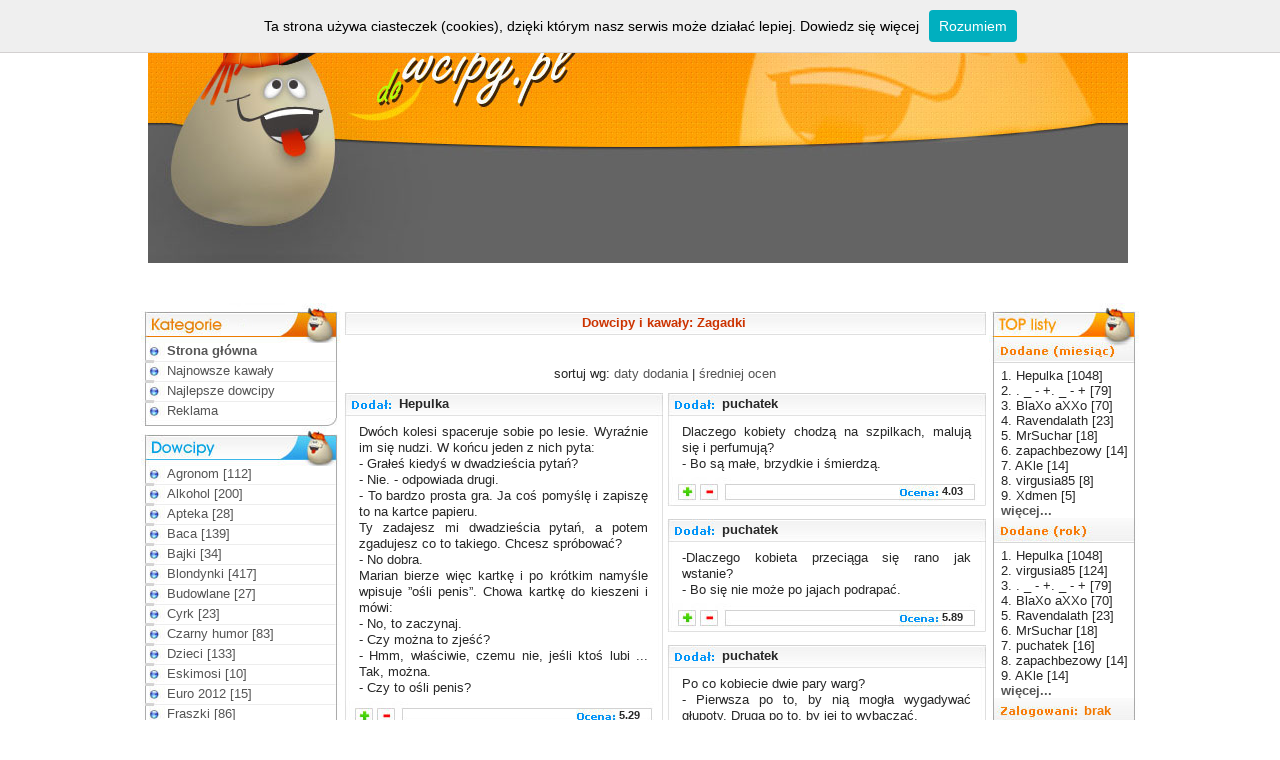

--- FILE ---
content_type: text/html
request_url: http://www.wcipy.pl/dowcipy,zagadki,142.html
body_size: 7778
content:
<!DOCTYPE html PUBLIC "-//W3C//DTD XHTML 1.0 Transitional//EN" "http://www.w3.org/TR/xhtml1/DTD/xhtml1-transitional.dtd">
<html xmlns="http://www.w3.org/1999/xhtml" xml:lang="pl" lang="pl">
<head>
    <meta http-equiv="Content-Language" content="pl" />
    <meta http-equiv="Content-Type" content="text/html; charset=iso-8859-2" />
    <meta name="keywords" content="Dowcipy i Kawały kategoria Zagadki" />
    <meta name="description" content="Dowcipy i kawały | Kategoria: Zagadki" />
    <title>Dowcipy i kawały: Zagadki</title>
    <meta name="robots" content="index, follow">
    <meta name="distribution" content="global">
    <LINK REL="SHORTCUT ICON" HREF="http://www.zycze.pl/pics/favicon.ico">
    <link rel="stylesheet" type="text/css" href="css/main.css" />
    <script type="text/javascript" src="js/whcookies.js"></script>
    <script type="text/javascript" src="js/ocen.js"></script>
    <script>
      (function(i,s,o,g,r,a,m){i['GoogleAnalyticsObject']=r;i[r]=i[r]||function(){
      (i[r].q=i[r].q||[]).push(arguments)},i[r].l=1*new Date();a=s.createElement(o),
      m=s.getElementsByTagName(o)[0];a.async=1;a.src=g;m.parentNode.insertBefore(a,m)
      })(window,document,'script','//www.google-analytics.com/analytics.js','ga');

      ga('create', 'UA-59984085-1', 'auto');
      ga('send', 'pageview');
    </script>
</head>

<body>
<center>
<table border="0" cellspacing="0" cellpadding="0">
  <tr>
    <td colspan="3" style="padding-left:7px"><a href="http://www.wcipy.pl"><img src="pics/wcipy.jpg" alt="Śmieszne Dowcipy, Kawały" border="0"></a></td>
  </tr>
  <tr>
    <td colspan="3" height="115" style="padding-left:7px;background:url(pics/wcipya.jpg)no-repeat 7px 0">
      <p style="margin-left: 208px">
        <script type="text/javascript" src="http://www.zaufanefirmy.pl/rotator/baner.js"></script>
      </p></td>
  </tr>
  <tr><td colspan="3"><div style="padding:20px 0;text-align:center"></div></td></tr>
  <tr>
    <td width="200" valign="top">
<TABLE width="200" border="0" cellspacing="0" cellpadding="0">
  <tr><td width="200" class="row_g"></td></tr>
  <tr><td width="200" class="row_h"><P class="l1">
      <a href="http://www.wcipy.pl" title="Śmieszne Dowcipy i Kawały"><b>Strona główna</b></a><br />
      <a href="najnowsze,dowcipy,1.html" title="Śmieszne Dowcipy i Kawały">Najnowsze kawały</a><br />
      <a href="najlepsze,dowcipy,1.html" title="Śmieszne Dowcipy i Kawały">Najlepsze dowcipy</a><br />
      <a href="kontakt.html">Reklama</a><br />
      </P><tr><td width="200" class="row_i"></td></tr>
  <tr><td width="200">
    
  </td></tr>
  <tr><td width="200" class="row_j"></td></tr>
  <tr><td width="200" class="row_h"><P class="l1"><a href="dowcipy,agronom,80.html" title="Agronom Śmieszne Dowcipy i Kawały">Agronom [112]</a><br /><a href="dowcipy,alkohol,59.html" title="Alkohol Śmieszne Dowcipy i Kawały">Alkohol [200]</a><br /><a href="dowcipy,apteka,79.html" title="Apteka Śmieszne Dowcipy i Kawały">Apteka [28]</a><br /><a href="dowcipy,baca,61.html" title="Baca Śmieszne Dowcipy i Kawały">Baca [139]</a><br /><a href="dowcipy,bajki,78.html" title="Bajki Śmieszne Dowcipy i Kawały">Bajki [34]</a><br /><a href="dowcipy,blondynki,64.html" title="Blondynki Śmieszne Dowcipy i Kawały">Blondynki [417]</a><br /><a href="dowcipy,budowlane,77.html" title="Budowlane Śmieszne Dowcipy i Kawały">Budowlane [27]</a><br /><a href="dowcipy,cyrk,76.html" title="Cyrk Śmieszne Dowcipy i Kawały">Cyrk [23]</a><br /><a href="dowcipy,czarny-humor,75.html" title="Czarny humor Śmieszne Dowcipy i Kawały">Czarny humor [83]</a><br /><a href="dowcipy,dzieci,74.html" title="Dzieci Śmieszne Dowcipy i Kawały">Dzieci [133]</a><br /><a href="dowcipy,eskimosi,73.html" title="Eskimosi Śmieszne Dowcipy i Kawały">Eskimosi [10]</a><br /><a href="dowcipy,euro-2012,152.html" title="Euro 2012 Śmieszne Dowcipy i Kawały">Euro 2012 [15]</a><br /><a href="dowcipy,fraszki,68.html" title="Fraszki Śmieszne Dowcipy i Kawały">Fraszki [86]</a><br /><a href="dowcipy,fryzjerzy,100.html" title="Fryzjerzy Śmieszne Dowcipy i Kawały">Fryzjerzy [24]</a><br /><a href="dowcipy,fafara,67.html" title="Fąfara Śmieszne Dowcipy i Kawały">Fąfara [28]</a><br /><a href="dowcipy,graffiti,70.html" title="Graffiti Śmieszne Dowcipy i Kawały">Graffiti [438]</a><br /><a href="dowcipy,glupie,69.html" title="Głupie Śmieszne Dowcipy i Kawały">Głupie [161]</a><br /><a href="dowcipy,hotele,72.html" title="Hotele Śmieszne Dowcipy i Kawały">Hotele [19]</a><br /><a href="dowcipy,hrabia,71.html" title="Hrabia Śmieszne Dowcipy i Kawały">Hrabia [68]</a><br /><a href="dowcipy,humor,81.html" title="Humor Śmieszne Dowcipy i Kawały">Humor [809]</a><br /><a href="dowcipy,informatycy,82.html" title="Informatycy Śmieszne Dowcipy i Kawały">Informatycy [56]</a><br /><a href="dowcipy,instrukcje-obslugi,83.html" title="Instrukcje obsługi Śmieszne Dowcipy i Kawały">Instrukcje obsługi [25]</a><br /><a href="dowcipy,internet,84.html" title="Internet Śmieszne Dowcipy i Kawały">Internet [25]</a><br /><a href="dowcipy,jasiu,101.html" title="Jasiu Śmieszne Dowcipy i Kawały">Jasiu [797]</a><br /><a href="dowcipy,jaskiniowcy,85.html" title="Jaskiniowcy Śmieszne Dowcipy i Kawały">Jaskiniowcy [15]</a><br /><a href="dowcipy,kelnerzy-i-restauracje,86.html" title="Kelnerzy i restauracje Śmieszne Dowcipy i Kawały">Kelnerzy i restauracje [80]</a><br /><a href="dowcipy,kobiety,87.html" title="Kobiety Śmieszne Dowcipy i Kawały">Kobiety [182]</a><br /><a href="dowcipy,komentarze-sportowe,88.html" title="Komentarze sportowe Śmieszne Dowcipy i Kawały">Komentarze sportowe [187]</a><br /><a href="dowcipy,komisja-wojskowa,89.html" title="Komisja wojskowa Śmieszne Dowcipy i Kawały">Komisja wojskowa [8]</a><br /><a href="dowcipy,kubus-puchatek,90.html" title="Kubuś Puchatek Śmieszne Dowcipy i Kawały">Kubuś Puchatek [12]</a><br /><a href="dowcipy,lekarze,91.html" title="Lekarze Śmieszne Dowcipy i Kawały">Lekarze [325]</a><br /><a href="dowcipy,lepper,92.html" title="Lepper Śmieszne Dowcipy i Kawały">Lepper [13]</a><br /><a href="dowcipy,listonosz,93.html" title="Listonosz Śmieszne Dowcipy i Kawały">Listonosz [8]</a><br /><a href="dowcipy,listy-i-podania,94.html" title="Listy i podania Śmieszne Dowcipy i Kawały">Listy i podania [28]</a><br /><a href="dowcipy,lotto,95.html" title="Lotto Śmieszne Dowcipy i Kawały">Lotto [8]</a><br /><a href="dowcipy,malzenstwo,96.html" title="Małżeństwo Śmieszne Dowcipy i Kawały">Małżeństwo [647]</a><br /><a href="dowcipy,mezczyzni,97.html" title="Mężczyźni Śmieszne Dowcipy i Kawały">Mężczyźni [325]</a><br /><a href="dowcipy,mysliwi-i-polowanie,58.html" title="Myśliwi i polowanie Śmieszne Dowcipy i Kawały">Myśliwi i polowanie [37]</a><br /><a href="dowcipy,napisy-na-zderzakach,98.html" title="Napisy na zderzakach Śmieszne Dowcipy i Kawały">Napisy na zderzakach [32]</a><br /><a href="dowcipy,nauczyciele,99.html" title="Nauczyciele Śmieszne Dowcipy i Kawały">Nauczyciele [28]</a><br /><a href="dowcipy,ogloszenia,102.html" title="Ogłoszenia Śmieszne Dowcipy i Kawały">Ogłoszenia [43]</a><br /><a href="dowcipy,po-angielsku,103.html" title="Po angielsku Śmieszne Dowcipy i Kawały">Po angielsku [10]</a><br /><a href="dowcipy,polak--niemiec-i-inni,104.html" title="Polak, Niemiec i inni Śmieszne Dowcipy i Kawały">Polak, Niemiec i inni [90]</a><br /><a href="dowcipy,policja-i-zlodzieje,105.html" title="Policja i złodzieje Śmieszne Dowcipy i Kawały">Policja i złodzieje [169]</a><br /><a href="dowcipy,polityczne,106.html" title="Polityczne Śmieszne Dowcipy i Kawały">Polityczne [85]</a><br /><a href="dowcipy,praca,107.html" title="Praca Śmieszne Dowcipy i Kawały">Praca [158]</a><br /><a href="dowcipy,prawnicy,108.html" title="Prawnicy Śmieszne Dowcipy i Kawały">Prawnicy [53]</a><br /><a href="dowcipy,prl,109.html" title="PRL Śmieszne Dowcipy i Kawały">PRL [23]</a><br /><a href="dowcipy,przychodzi-baba-do---,110.html" title="Przychodzi baba do... Śmieszne Dowcipy i Kawały">Przychodzi baba do... [160]</a><br /><a href="dowcipy,psychoanalitycy,111.html" title="Psychoanalitycy Śmieszne Dowcipy i Kawały">Psychoanalitycy [19]</a><br /><a href="dowcipy,rolnicy,113.html" title="Rolnicy Śmieszne Dowcipy i Kawały">Rolnicy [27]</a><br /><a href="dowcipy,rosja-i-rosjanie,114.html" title="Rosja i Rosjanie Śmieszne Dowcipy i Kawały">Rosja i Rosjanie [52]</a><br /><a href="dowcipy,rymy-i-wierszyki,115.html" title="Rymy i wierszyki Śmieszne Dowcipy i Kawały">Rymy i wierszyki [24]</a><br /><a href="dowcipy,sekretarki,117.html" title="Sekretarki Śmieszne Dowcipy i Kawały">Sekretarki [26]</a><br /><a href="dowcipy,sport,119.html" title="Sport Śmieszne Dowcipy i Kawały">Sport [53]</a><br /><a href="dowcipy,stalin,120.html" title="Stalin Śmieszne Dowcipy i Kawały">Stalin [15]</a><br /><a href="dowcipy,studenci-i-studia,121.html" title="Studenci i studia Śmieszne Dowcipy i Kawały">Studenci i studia [88]</a><br /><a href="dowcipy,szczyty,122.html" title="Szczyty Śmieszne Dowcipy i Kawały">Szczyty [78]</a><br /><a href="dowcipy,szkoci,123.html" title="Szkoci Śmieszne Dowcipy i Kawały">Szkoci [42]</a><br /><a href="dowcipy,szkola,124.html" title="Szkoła Śmieszne Dowcipy i Kawały">Szkoła [69]</a><br /><a href="dowcipy,sasiadki,116.html" title="Sąsiadki Śmieszne Dowcipy i Kawały">Sąsiadki [42]</a><br /><a href="dowcipy,tesciowa,130.html" title="Teściowa Śmieszne Dowcipy i Kawały">Teściowa [118]</a><br /><a href="dowcipy,transportowe,129.html" title="Transportowe Śmieszne Dowcipy i Kawały">Transportowe [45]</a><br /><a href="dowcipy,unia-europejska,131.html" title="Unia Europejska Śmieszne Dowcipy i Kawały">Unia Europejska [13]</a><br /><a href="dowcipy,urzednicy-i-urzedy,132.html" title="Urzędnicy i urzędy Śmieszne Dowcipy i Kawały">Urzędnicy i urzędy [26]</a><br /><a href="dowcipy,wedkarze,135.html" title="Wędkarze Śmieszne Dowcipy i Kawały">Wędkarze [32]</a><br /><a href="dowcipy,western,134.html" title="Western Śmieszne Dowcipy i Kawały">Western [6]</a><br /><a href="dowcipy,wiersze-na-walentynki,136.html" title="Wiersze na Walentynki Śmieszne Dowcipy i Kawały">Wiersze na Walentynki [55]</a><br /><a href="dowcipy,wiezniowie-i-klawisze,137.html" title="Więźniowie i klawisze Śmieszne Dowcipy i Kawały">Więźniowie i klawisze [35]</a><br /><a href="dowcipy,wojsko,138.html" title="Wojsko Śmieszne Dowcipy i Kawały">Wojsko [86]</a><br /><a href="dowcipy,wulgaryzmy,139.html" title="Wulgaryzmy Śmieszne Dowcipy i Kawały">Wulgaryzmy [18]</a><br /><a href="dowcipy,wycieczki-i-turystyka,140.html" title="Wycieczki i turystyka Śmieszne Dowcipy i Kawały">Wycieczki i turystyka [28]</a><br /><a href="dowcipy,wykladowcy,141.html" title="Wykładowcy Śmieszne Dowcipy i Kawały">Wykładowcy [20]</a><br /><a href="dowcipy,wachock,133.html" title="Wąchock Śmieszne Dowcipy i Kawały">Wąchock [36]</a><br /><a style="font-weight:bold" href="dowcipy,zagadki,142.html" title="Zagadki Śmieszne Dowcipy i Kawały">Zagadki [697]</a><br /><a href="dowcipy,zagadki-matematyczne,143.html" title="Zagadki matematyczne Śmieszne Dowcipy i Kawały">Zagadki matematyczne [14]</a><br /><a href="dowcipy,zajaczek,144.html" title="Zajączek Śmieszne Dowcipy i Kawały">Zajączek [52]</a><br /><a href="dowcipy,zaklady,145.html" title="Zakłady Śmieszne Dowcipy i Kawały">Zakłady [6]</a><br /><a href="dowcipy,zoo,149.html" title="Zoo Śmieszne Dowcipy i Kawały">Zoo [14]</a><br /><a href="dowcipy,zsrr,150.html" title="ZSRR Śmieszne Dowcipy i Kawały">ZSRR [34]</a><br /><a href="dowcipy,zwierzeta,151.html" title="Zwierzęta Śmieszne Dowcipy i Kawały">Zwierzęta [213]</a><br /><a href="dowcipy,zlota-rybka,147.html" title="Złota rybka Śmieszne Dowcipy i Kawały">Złota rybka [13]</a><br /><a href="dowcipy,zlote-mysli,148.html" title="Złote myśli Śmieszne Dowcipy i Kawały">Złote myśli [220]</a><br /><a href="dowcipy,smieszne-nazwiska,126.html" title="Śmieszne nazwiska Śmieszne Dowcipy i Kawały">Śmieszne nazwiska [62]</a><br /><a href="dowcipy,smieszne-smsy,127.html" title="Śmieszne smsy Śmieszne Dowcipy i Kawały">Śmieszne smsy [44]</a><br /><a href="dowcipy,swiety-mikolaj,128.html" title="Święty Mikołaj Śmieszne Dowcipy i Kawały">Święty Mikołaj [13]</a><br />      </P><tr><td width="200" class="row_i"></td></tr>  <tr><td width="200" class="row_k"></td></tr>
  <tr><td width="200"><a href="dodaj.html" title="Śmieszne Dowcipy, Kawały"><img src="pics/l6.jpg" alt="Śmieszne Dowcipy, Kawały" border="0" /></a></td></tr>  <tr><td width="200"><a href="loguj.html" title="Śmieszne Dowcipy, Kawały"><img src="pics/l7.jpg" alt="Śmieszne Dowcipy, Kawały" border="0" /></a></td></tr>
		<tr><td width="200"><a href="rejestruj.html" title="Śmieszne Dowcipy, Kawały"><img src="pics/l8.jpg" alt="Śmieszne Dowcipy, Kawały" border="0" /></a></td></tr>
            <tr><td width="200" height="70" background="pics/l9.jpg">
	<center>
      <form action="szukaj.html" method="post"><input type="hidden" name="mode" value="search" />
      <input type="text" name="text" style="width: 135px; margin-left:0px; margin-top:15px" value="" />
      <input type="submit" style="margin-left:-8px" value="Szukaj" /></form>
      </center></td></tr>
      <tr><td width="200" class="row_l"></td></tr>
  <tr><td width="200" class="row_m"><P class="l2">
      Osób online: <b>6</b><br />
      Ilość dowcipów: <b>8918</b><br />
	<a href="statystyki.html" title="Śmieszne Dowcipy, Kawały"><b>więcej...</b></a><br />
</P></td></tr>
<tr><td width="200" class="row_n"></td></tr>
  <tr><td width="200" class="row_o"></td></tr>
  <tr><td width="200" class="row_p"><P class="l3">

<tr><td width="200" class="row_r"></td></tr></table></td>
    <td valign="top" width="648">

<!-- ##########
main
########## //--><table width="645" cellspacing="0" cellpadding="0">
  <tr>
    <td width="645" class="row_s1"><h2>Dowcipy i kawały: Zagadki</h2></td>
  </tr>
</table><p class="top">
<br><center><table><tr><td>
</td>
<td></td>
</tr></table><BR>

sortuj wg: <a href="dowcipy,zagadki,142,1,1.html" title="Śmieszne Dowcipy, Kawały, Dobry Humor">daty dodania</a> | <a href="dowcipy,zagadki,142,1,2.html" title="Śmieszne Dowcipy, Kawały, Dobry Humor">średniej ocen</a></p>
<div id="fb-root"></div>
<script>(function(d, s, id) {
  var js, fjs = d.getElementsByTagName(s)[0];
  if (d.getElementById(id)) return;
  js = d.createElement(s); js.id = id;
  js.src = "//connect.facebook.net/pl_PL/all.js#xfbml=1";
  fjs.parentNode.insertBefore(js, fjs);
}(document, 'script', 'facebook-jssdk'));</script>
<fb:like layout="button_count" action="like" show_faces="false" share="true"></fb:like>
<br />

<table width="638">
<tr>
<td width="319" valign="top"> 
<table width="319" cellspacing="0" cellpadding="0"><tr class="row_a">
    <td width="319" colspan="2" class="row_c"><P class="d"><b>Hepulka</b></P></td>
  </tr>
  <tr class="row_b">
    <td colspan="2" class="row_e"><P class="t"><span id="wpis_59732451">Dwóch kolesi spaceruje sobie po lesie. Wyraźnie im się nudzi. W końcu jeden z nich pyta:<br />
- Grałeś kiedyś w dwadzieścia pytań?<br />
- Nie. - odpowiada drugi.<br />
- To bardzo prosta gra. Ja coś pomyślę i zapiszę to na kartce papieru. <br />
 Ty zadajesz mi dwadzieścia pytań, a potem zgadujesz co to takiego. Chcesz spróbować?<br />
- No dobra.<br />
Marian bierze więc kartkę i po krótkim namyśle wpisuje &#8221;ośli penis&#8221;. Chowa kartkę do kieszeni i mówi:<br />
- No, to zaczynaj.<br />
- Czy można to zjeść?<br />
- Hmm, właściwie, czemu nie, jeśli ktoś lubi ... Tak, można.<br />
- Czy to ośli penis?</span></P></td>
  </tr>
  <tr class="row_a">
    <td width="270" class="row_f"><P class="pm"><span id="div_vote_wpis_59732451"><a href="javascript:void(0);" onclick="javascript:vote('32451','plus','div_vote_wpis_59732451');"><img src="pics/plus.jpg" alt="Śmieszne Dowcipy, Kawały, Dobry Humor" border="0" /></a> <a href="javascript:void(0);" onclick="javascript:vote('32451','minus','div_vote_wpis_59732451');"><img src="pics/minus.jpg" alt="Śmieszne Dowcipy, Kawały, Dobry Humor" border="0" /></a></span></P></td>
    <td width="49" class="row_d"><P class="o"><b>5.29</b></P></td>
  </tr><tr>
    <td>&#160;</td>
  </tr><tr class="row_a">
    <td width="319" colspan="2" class="row_c"><P class="d"><b>mario350</b></P></td>
  </tr>
  <tr class="row_b">
    <td colspan="2" class="row_e"><P class="t"><span id="wpis_99131298">O jakokim Piwie marzy kot??<br />
-Okocim</span></P></td>
  </tr>
  <tr class="row_a">
    <td width="270" class="row_f"><P class="pm"><span id="div_vote_wpis_99131298"><a href="javascript:void(0);" onclick="javascript:vote('31298','plus','div_vote_wpis_99131298');"><img src="pics/plus.jpg" alt="Śmieszne Dowcipy, Kawały, Dobry Humor" border="0" /></a> <a href="javascript:void(0);" onclick="javascript:vote('31298','minus','div_vote_wpis_99131298');"><img src="pics/minus.jpg" alt="Śmieszne Dowcipy, Kawały, Dobry Humor" border="0" /></a></span></P></td>
    <td width="49" class="row_d"><P class="o"><b>6.37</b></P></td>
  </tr><tr>
    <td>&#160;</td>
  </tr><tr class="row_a">
    <td width="319" colspan="2" class="row_c"><P class="d"><b>misiaczek520</b></P></td>
  </tr>
  <tr class="row_b">
    <td colspan="2" class="row_e"><P class="t"><span id="wpis_77931257">- Jak się nazywają takie same drzewa?<br />
- Klony.</span></P></td>
  </tr>
  <tr class="row_a">
    <td width="270" class="row_f"><P class="pm"><span id="div_vote_wpis_77931257"><a href="javascript:void(0);" onclick="javascript:vote('31257','plus','div_vote_wpis_77931257');"><img src="pics/plus.jpg" alt="Śmieszne Dowcipy, Kawały, Dobry Humor" border="0" /></a> <a href="javascript:void(0);" onclick="javascript:vote('31257','minus','div_vote_wpis_77931257');"><img src="pics/minus.jpg" alt="Śmieszne Dowcipy, Kawały, Dobry Humor" border="0" /></a></span></P></td>
    <td width="49" class="row_d"><P class="o"><b>6.18</b></P></td>
  </tr><tr>
    <td>&#160;</td>
  </tr><tr class="row_a">
    <td width="319" colspan="2" class="row_c"><P class="d"><b>MrSuchar</b></P></td>
  </tr>
  <tr class="row_b">
    <td colspan="2" class="row_e"><P class="t"><span id="wpis_85231145">Dlaczego świadek nie może znaleźć drzwi?<br />
- Bo ktoś mu Jehowa.</span></P></td>
  </tr>
  <tr class="row_a">
    <td width="270" class="row_f"><P class="pm"><span id="div_vote_wpis_85231145"><a href="javascript:void(0);" onclick="javascript:vote('31145','plus','div_vote_wpis_85231145');"><img src="pics/plus.jpg" alt="Śmieszne Dowcipy, Kawały, Dobry Humor" border="0" /></a> <a href="javascript:void(0);" onclick="javascript:vote('31145','minus','div_vote_wpis_85231145');"><img src="pics/minus.jpg" alt="Śmieszne Dowcipy, Kawały, Dobry Humor" border="0" /></a></span></P></td>
    <td width="49" class="row_d"><P class="o"><b>5.21</b></P></td>
  </tr><tr>
    <td>&#160;</td>
  </tr><tr class="row_a">
    <td width="319" colspan="2" class="row_c"><P class="d"><b>virgusia85</b></P></td>
  </tr>
  <tr class="row_b">
    <td colspan="2" class="row_e"><P class="t"><span id="wpis_90430898">- Dlaczego wśród załogi astronautów jest zawsze kobieta?<br />
- Bo kiedy załoga zgubi się w kosmosie, kobieta przynajmniej zapyta o drogę.</span></P></td>
  </tr>
  <tr class="row_a">
    <td width="270" class="row_f"><P class="pm"><span id="div_vote_wpis_90430898"><a href="javascript:void(0);" onclick="javascript:vote('30898','plus','div_vote_wpis_90430898');"><img src="pics/plus.jpg" alt="Śmieszne Dowcipy, Kawały, Dobry Humor" border="0" /></a> <a href="javascript:void(0);" onclick="javascript:vote('30898','minus','div_vote_wpis_90430898');"><img src="pics/minus.jpg" alt="Śmieszne Dowcipy, Kawały, Dobry Humor" border="0" /></a></span></P></td>
    <td width="49" class="row_d"><P class="o"><b>5.31</b></P></td>
  </tr><tr>
    <td>&#160;</td>
  </tr><tr class="row_a">
    <td width="319" colspan="2" class="row_c"><P class="d"><b>virgusia85</b></P></td>
  </tr>
  <tr class="row_b">
    <td colspan="2" class="row_e"><P class="t"><span id="wpis_4330692">- Jaka jest różnica między żonatymi, a kawalerami?<br />
- Gdy kawalerowie się zakochują, to się żenią, a gdy żonaci się zakochują, to się rozwodzą.</span></P></td>
  </tr>
  <tr class="row_a">
    <td width="270" class="row_f"><P class="pm"><span id="div_vote_wpis_4330692"><a href="javascript:void(0);" onclick="javascript:vote('30692','plus','div_vote_wpis_4330692');"><img src="pics/plus.jpg" alt="Śmieszne Dowcipy, Kawały, Dobry Humor" border="0" /></a> <a href="javascript:void(0);" onclick="javascript:vote('30692','minus','div_vote_wpis_4330692');"><img src="pics/minus.jpg" alt="Śmieszne Dowcipy, Kawały, Dobry Humor" border="0" /></a></span></P></td>
    <td width="49" class="row_d"><P class="o"><b>5.41</b></P></td>
  </tr><tr>
    <td>&#160;</td>
  </tr><tr class="row_a">
    <td width="319" colspan="2" class="row_c"><P class="d"><b>virgusia85</b></P></td>
  </tr>
  <tr class="row_b">
    <td colspan="2" class="row_e"><P class="t"><span id="wpis_89129618">Co robi zaatakowany kucharz?<br />
- Wzywa posiłki.</span></P></td>
  </tr>
  <tr class="row_a">
    <td width="270" class="row_f"><P class="pm"><span id="div_vote_wpis_89129618"><a href="javascript:void(0);" onclick="javascript:vote('29618','plus','div_vote_wpis_89129618');"><img src="pics/plus.jpg" alt="Śmieszne Dowcipy, Kawały, Dobry Humor" border="0" /></a> <a href="javascript:void(0);" onclick="javascript:vote('29618','minus','div_vote_wpis_89129618');"><img src="pics/minus.jpg" alt="Śmieszne Dowcipy, Kawały, Dobry Humor" border="0" /></a></span></P></td>
    <td width="49" class="row_d"><P class="o"><b>6.08</b></P></td>
  </tr><tr>
    <td>&#160;</td>
  </tr><tr class="row_a">
    <td width="319" colspan="2" class="row_c"><P class="d"><b>virgusia85</b></P></td>
  </tr>
  <tr class="row_b">
    <td colspan="2" class="row_e"><P class="t"><span id="wpis_529267">Najczęstsza wada postawy u mężczyzn? <br />
- Dupa na boku.</span></P></td>
  </tr>
  <tr class="row_a">
    <td width="270" class="row_f"><P class="pm"><span id="div_vote_wpis_529267"><a href="javascript:void(0);" onclick="javascript:vote('29267','plus','div_vote_wpis_529267');"><img src="pics/plus.jpg" alt="Śmieszne Dowcipy, Kawały, Dobry Humor" border="0" /></a> <a href="javascript:void(0);" onclick="javascript:vote('29267','minus','div_vote_wpis_529267');"><img src="pics/minus.jpg" alt="Śmieszne Dowcipy, Kawały, Dobry Humor" border="0" /></a></span></P></td>
    <td width="49" class="row_d"><P class="o"><b>5.51</b></P></td>
  </tr><tr>
    <td>&#160;</td>
  </tr><tr class="row_a">
    <td width="319" colspan="2" class="row_c"><P class="d"><b>virgusia85</b></P></td>
  </tr>
  <tr class="row_b">
    <td colspan="2" class="row_e"><P class="t"><span id="wpis_35928940">- Jaka jest różnica między dwulatkiem a dorosłym facetem?<br />
- Dwulatka można zostawić samego z nianią.</span></P></td>
  </tr>
  <tr class="row_a">
    <td width="270" class="row_f"><P class="pm"><span id="div_vote_wpis_35928940"><a href="javascript:void(0);" onclick="javascript:vote('28940','plus','div_vote_wpis_35928940');"><img src="pics/plus.jpg" alt="Śmieszne Dowcipy, Kawały, Dobry Humor" border="0" /></a> <a href="javascript:void(0);" onclick="javascript:vote('28940','minus','div_vote_wpis_35928940');"><img src="pics/minus.jpg" alt="Śmieszne Dowcipy, Kawały, Dobry Humor" border="0" /></a></span></P></td>
    <td width="49" class="row_d"><P class="o"><b>6.02</b></P></td>
  </tr><tr>
    <td>&#160;</td>
  </tr><tr class="row_a">
    <td width="319" colspan="2" class="row_c"><P class="d"><b>puchatek</b></P></td>
  </tr>
  <tr class="row_b">
    <td colspan="2" class="row_e"><P class="t"><span id="wpis_40928692">Dlaczego w Rumunii nie ma łabędzi?<br />
- Bo Rumuni szybciej dopływają do chleba.</span></P></td>
  </tr>
  <tr class="row_a">
    <td width="270" class="row_f"><P class="pm"><span id="div_vote_wpis_40928692"><a href="javascript:void(0);" onclick="javascript:vote('28692','plus','div_vote_wpis_40928692');"><img src="pics/plus.jpg" alt="Śmieszne Dowcipy, Kawały, Dobry Humor" border="0" /></a> <a href="javascript:void(0);" onclick="javascript:vote('28692','minus','div_vote_wpis_40928692');"><img src="pics/minus.jpg" alt="Śmieszne Dowcipy, Kawały, Dobry Humor" border="0" /></a></span></P></td>
    <td width="49" class="row_d"><P class="o"><b>6.22</b></P></td>
  </tr><tr>
    <td>&#160;</td>
  </tr><tr class="row_a">
    <td width="319" colspan="2" class="row_c"><P class="d"><b>virgusia85</b></P></td>
  </tr>
  <tr class="row_b">
    <td colspan="2" class="row_e"><P class="t"><span id="wpis_80928666">Dlaczego ekolodzy są przeciwni futrom, a nie skórom?<br />
- Bo łatwiej się dokucza bogatym paniusiom, niż motocyklistom.</span></P></td>
  </tr>
  <tr class="row_a">
    <td width="270" class="row_f"><P class="pm"><span id="div_vote_wpis_80928666"><a href="javascript:void(0);" onclick="javascript:vote('28666','plus','div_vote_wpis_80928666');"><img src="pics/plus.jpg" alt="Śmieszne Dowcipy, Kawały, Dobry Humor" border="0" /></a> <a href="javascript:void(0);" onclick="javascript:vote('28666','minus','div_vote_wpis_80928666');"><img src="pics/minus.jpg" alt="Śmieszne Dowcipy, Kawały, Dobry Humor" border="0" /></a></span></P></td>
    <td width="49" class="row_d"><P class="o"><b>5.81</b></P></td>
  </tr><tr>
    <td>&#160;</td>
  </tr><tr class="row_a">
    <td width="319" colspan="2" class="row_c"><P class="d"><b>puchatek</b></P></td>
  </tr>
  <tr class="row_b">
    <td colspan="2" class="row_e"><P class="t"><span id="wpis_27328629">Jaki dylemat ma pająk wiszący nad wiadrem z wodą?<br />
- Jak by się tu spuścić, żeby nie wpaść.</span></P></td>
  </tr>
  <tr class="row_a">
    <td width="270" class="row_f"><P class="pm"><span id="div_vote_wpis_27328629"><a href="javascript:void(0);" onclick="javascript:vote('28629','plus','div_vote_wpis_27328629');"><img src="pics/plus.jpg" alt="Śmieszne Dowcipy, Kawały, Dobry Humor" border="0" /></a> <a href="javascript:void(0);" onclick="javascript:vote('28629','minus','div_vote_wpis_27328629');"><img src="pics/minus.jpg" alt="Śmieszne Dowcipy, Kawały, Dobry Humor" border="0" /></a></span></P></td>
    <td width="49" class="row_d"><P class="o"><b>6.28</b></P></td>
  </tr><tr>
    <td>&#160;</td>
  </tr><tr class="row_a">
    <td width="319" colspan="2" class="row_c"><P class="d"><b>virgusia85</b></P></td>
  </tr>
  <tr class="row_b">
    <td colspan="2" class="row_e"><P class="t"><span id="wpis_84728556">Skąd wiadomo, że Chińczycy są mądrzejsi od Niemców?<br />
- Bo nie zburzyli swojego muru.</span></P></td>
  </tr>
  <tr class="row_a">
    <td width="270" class="row_f"><P class="pm"><span id="div_vote_wpis_84728556"><a href="javascript:void(0);" onclick="javascript:vote('28556','plus','div_vote_wpis_84728556');"><img src="pics/plus.jpg" alt="Śmieszne Dowcipy, Kawały, Dobry Humor" border="0" /></a> <a href="javascript:void(0);" onclick="javascript:vote('28556','minus','div_vote_wpis_84728556');"><img src="pics/minus.jpg" alt="Śmieszne Dowcipy, Kawały, Dobry Humor" border="0" /></a></span></P></td>
    <td width="49" class="row_d"><P class="o"><b>5.98</b></P></td>
  </tr><tr>
    <td>&#160;</td>
  </tr><tr class="row_a">
    <td width="319" colspan="2" class="row_c"><P class="d"><b>puchatek</b></P></td>
  </tr>
  <tr class="row_b">
    <td colspan="2" class="row_e"><P class="t"><span id="wpis_61428513">Gdzie można znaleźć żółwia bez łapek?<br />
- Tam, gdzie się go zostawiło.</span></P></td>
  </tr>
  <tr class="row_a">
    <td width="270" class="row_f"><P class="pm"><span id="div_vote_wpis_61428513"><a href="javascript:void(0);" onclick="javascript:vote('28513','plus','div_vote_wpis_61428513');"><img src="pics/plus.jpg" alt="Śmieszne Dowcipy, Kawały, Dobry Humor" border="0" /></a> <a href="javascript:void(0);" onclick="javascript:vote('28513','minus','div_vote_wpis_61428513');"><img src="pics/minus.jpg" alt="Śmieszne Dowcipy, Kawały, Dobry Humor" border="0" /></a></span></P></td>
    <td width="49" class="row_d"><P class="o"><b>5.10</b></P></td>
  </tr><tr>
    <td>&#160;</td>
  </tr><tr class="row_a">
    <td width="319" colspan="2" class="row_c"><P class="d"><b>virgusia85</b></P></td>
  </tr>
  <tr class="row_b">
    <td colspan="2" class="row_e"><P class="t"><span id="wpis_1328381">Jak nazwać nauczyciela bez nerwicy?<br />
- Bezrobotny. </span></P></td>
  </tr>
  <tr class="row_a">
    <td width="270" class="row_f"><P class="pm"><span id="div_vote_wpis_1328381"><a href="javascript:void(0);" onclick="javascript:vote('28381','plus','div_vote_wpis_1328381');"><img src="pics/plus.jpg" alt="Śmieszne Dowcipy, Kawały, Dobry Humor" border="0" /></a> <a href="javascript:void(0);" onclick="javascript:vote('28381','minus','div_vote_wpis_1328381');"><img src="pics/minus.jpg" alt="Śmieszne Dowcipy, Kawały, Dobry Humor" border="0" /></a></span></P></td>
    <td width="49" class="row_d"><P class="o"><b>5.82</b></P></td>
  </tr><tr>
    <td>&#160;</td>
  </tr> </table>
</td>
<td width="319" valign="top">
<table width="319" cellspacing="0" cellpadding="0"><tr class="row_a">
    <td width="319" colspan="2" class="row_c"><P class="d"><b>puchatek</b></P></td>
  </tr>
  <tr class="row_b">
    <td colspan="2" class="row_e"><P class="t"><span id="wpis_41628321">Dlaczego kobiety chodzą na szpilkach, malują się i perfumują?<br />
- Bo są małe, brzydkie i śmierdzą.</span></P></td>
  </tr>
  <tr class="row_a">
    <td width="270" class="row_f"><P class="pm"><span id="div_vote_wpis_41628321"><a href="javascript:void(0);" onclick="javascript:vote('28321','plus','div_vote_wpis_41628321');"><img src="pics/plus.jpg" alt="Śmieszne Dowcipy, Kawały, Dobry Humor" border="0" /></a> <a href="javascript:void(0);" onclick="javascript:vote('28321','minus','div_vote_wpis_41628321');"><img src="pics/minus.jpg" alt="Śmieszne Dowcipy, Kawały, Dobry Humor" border="0" /></a></span></P></td>
    <td width="49" class="row_d"><P class="o"><b>4.03</b></P></td>
  </tr><tr>
    <td>&#160;</td>
  </tr><tr class="row_a">
    <td width="319" colspan="2" class="row_c"><P class="d"><b>puchatek</b></P></td>
  </tr>
  <tr class="row_b">
    <td colspan="2" class="row_e"><P class="t"><span id="wpis_43028320">-Dlaczego kobieta przeciąga się rano jak wstanie?<br />
- Bo się nie może po jajach podrapać.</span></P></td>
  </tr>
  <tr class="row_a">
    <td width="270" class="row_f"><P class="pm"><span id="div_vote_wpis_43028320"><a href="javascript:void(0);" onclick="javascript:vote('28320','plus','div_vote_wpis_43028320');"><img src="pics/plus.jpg" alt="Śmieszne Dowcipy, Kawały, Dobry Humor" border="0" /></a> <a href="javascript:void(0);" onclick="javascript:vote('28320','minus','div_vote_wpis_43028320');"><img src="pics/minus.jpg" alt="Śmieszne Dowcipy, Kawały, Dobry Humor" border="0" /></a></span></P></td>
    <td width="49" class="row_d"><P class="o"><b>5.89</b></P></td>
  </tr><tr>
    <td>&#160;</td>
  </tr><tr class="row_a">
    <td width="319" colspan="2" class="row_c"><P class="d"><b>puchatek</b></P></td>
  </tr>
  <tr class="row_b">
    <td colspan="2" class="row_e"><P class="t"><span id="wpis_41628314">Po co kobiecie dwie pary warg?<br />
- Pierwsza po to, by nią mogła wygadywać głupoty. Druga po to, by jej to wybaczać.</span></P></td>
  </tr>
  <tr class="row_a">
    <td width="270" class="row_f"><P class="pm"><span id="div_vote_wpis_41628314"><a href="javascript:void(0);" onclick="javascript:vote('28314','plus','div_vote_wpis_41628314');"><img src="pics/plus.jpg" alt="Śmieszne Dowcipy, Kawały, Dobry Humor" border="0" /></a> <a href="javascript:void(0);" onclick="javascript:vote('28314','minus','div_vote_wpis_41628314');"><img src="pics/minus.jpg" alt="Śmieszne Dowcipy, Kawały, Dobry Humor" border="0" /></a></span></P></td>
    <td width="49" class="row_d"><P class="o"><b>4.89</b></P></td>
  </tr><tr>
    <td>&#160;</td>
  </tr><tr class="row_a">
    <td width="319" colspan="2" class="row_c"><P class="d"><b>zuzik200</b></P></td>
  </tr>
  <tr class="row_b">
    <td colspan="2" class="row_e"><P class="t"><span id="wpis_90728283">Dlaczego blondynka kładzie metr krawiecki na ulicy?<br />
- Bo słyszała, że ludzie jeżdżą metrem.</span></P></td>
  </tr>
  <tr class="row_a">
    <td width="270" class="row_f"><P class="pm"><span id="div_vote_wpis_90728283"><a href="javascript:void(0);" onclick="javascript:vote('28283','plus','div_vote_wpis_90728283');"><img src="pics/plus.jpg" alt="Śmieszne Dowcipy, Kawały, Dobry Humor" border="0" /></a> <a href="javascript:void(0);" onclick="javascript:vote('28283','minus','div_vote_wpis_90728283');"><img src="pics/minus.jpg" alt="Śmieszne Dowcipy, Kawały, Dobry Humor" border="0" /></a></span></P></td>
    <td width="49" class="row_d"><P class="o"><b>5.84</b></P></td>
  </tr><tr>
    <td>&#160;</td>
  </tr><tr class="row_a">
    <td width="319" colspan="2" class="row_c"><P class="d"><b>Jessi</b></P></td>
  </tr>
  <tr class="row_b">
    <td colspan="2" class="row_e"><P class="t"><span id="wpis_88428161">Co mówi bombka do bombki?<br />
- Chyba nas powieszą.</span></P></td>
  </tr>
  <tr class="row_a">
    <td width="270" class="row_f"><P class="pm"><span id="div_vote_wpis_88428161"><a href="javascript:void(0);" onclick="javascript:vote('28161','plus','div_vote_wpis_88428161');"><img src="pics/plus.jpg" alt="Śmieszne Dowcipy, Kawały, Dobry Humor" border="0" /></a> <a href="javascript:void(0);" onclick="javascript:vote('28161','minus','div_vote_wpis_88428161');"><img src="pics/minus.jpg" alt="Śmieszne Dowcipy, Kawały, Dobry Humor" border="0" /></a></span></P></td>
    <td width="49" class="row_d"><P class="o"><b>6.46</b></P></td>
  </tr><tr>
    <td>&#160;</td>
  </tr><tr class="row_a">
    <td width="319" colspan="2" class="row_c"><P class="d"><b>virgusia85</b></P></td>
  </tr>
  <tr class="row_b">
    <td colspan="2" class="row_e"><P class="t"><span id="wpis_41328119">Jaka jest różnica między automatem telefonicznym a wyborami?<br />
- W automacie najpierw płacisz, a potem wybierasz. A przy wyborach najpierw wybierasz, a później płacisz.</span></P></td>
  </tr>
  <tr class="row_a">
    <td width="270" class="row_f"><P class="pm"><span id="div_vote_wpis_41328119"><a href="javascript:void(0);" onclick="javascript:vote('28119','plus','div_vote_wpis_41328119');"><img src="pics/plus.jpg" alt="Śmieszne Dowcipy, Kawały, Dobry Humor" border="0" /></a> <a href="javascript:void(0);" onclick="javascript:vote('28119','minus','div_vote_wpis_41328119');"><img src="pics/minus.jpg" alt="Śmieszne Dowcipy, Kawały, Dobry Humor" border="0" /></a></span></P></td>
    <td width="49" class="row_d"><P class="o"><b>5.95</b></P></td>
  </tr><tr>
    <td>&#160;</td>
  </tr><tr class="row_a">
    <td width="319" colspan="2" class="row_c"><P class="d"><b>virgusia85</b></P></td>
  </tr>
  <tr class="row_b">
    <td colspan="2" class="row_e"><P class="t"><span id="wpis_78228088">Kto to jest prawdziwy narciarz?<br />
- Człowiek, którego stać na luksus połamania nóg w bardzo znanej miejscowości górskiej, przy pomocy bajecznie drogiego sprzętu.</span></P></td>
  </tr>
  <tr class="row_a">
    <td width="270" class="row_f"><P class="pm"><span id="div_vote_wpis_78228088"><a href="javascript:void(0);" onclick="javascript:vote('28088','plus','div_vote_wpis_78228088');"><img src="pics/plus.jpg" alt="Śmieszne Dowcipy, Kawały, Dobry Humor" border="0" /></a> <a href="javascript:void(0);" onclick="javascript:vote('28088','minus','div_vote_wpis_78228088');"><img src="pics/minus.jpg" alt="Śmieszne Dowcipy, Kawały, Dobry Humor" border="0" /></a></span></P></td>
    <td width="49" class="row_d"><P class="o"><b>5.16</b></P></td>
  </tr><tr>
    <td>&#160;</td>
  </tr><tr class="row_a">
    <td width="319" colspan="2" class="row_c"><P class="d"><b>yoda3011</b></P></td>
  </tr>
  <tr class="row_b">
    <td colspan="2" class="row_e"><P class="t"><span id="wpis_1827993">Co robi żołnierz na sprawdzianie?<br />
- Strzela.</span></P></td>
  </tr>
  <tr class="row_a">
    <td width="270" class="row_f"><P class="pm"><span id="div_vote_wpis_1827993"><a href="javascript:void(0);" onclick="javascript:vote('27993','plus','div_vote_wpis_1827993');"><img src="pics/plus.jpg" alt="Śmieszne Dowcipy, Kawały, Dobry Humor" border="0" /></a> <a href="javascript:void(0);" onclick="javascript:vote('27993','minus','div_vote_wpis_1827993');"><img src="pics/minus.jpg" alt="Śmieszne Dowcipy, Kawały, Dobry Humor" border="0" /></a></span></P></td>
    <td width="49" class="row_d"><P class="o"><b>6.65</b></P></td>
  </tr><tr>
    <td>&#160;</td>
  </tr><tr class="row_a">
    <td width="319" colspan="2" class="row_c"><P class="d"><b>-rikki10-</b></P></td>
  </tr>
  <tr class="row_b">
    <td colspan="2" class="row_e"><P class="t"><span id="wpis_95627945">Co trzeba zrobić gdy w chlewie zabraknie świeżego powietrza?<br />
- Przewieprzyć.</span></P></td>
  </tr>
  <tr class="row_a">
    <td width="270" class="row_f"><P class="pm"><span id="div_vote_wpis_95627945"><a href="javascript:void(0);" onclick="javascript:vote('27945','plus','div_vote_wpis_95627945');"><img src="pics/plus.jpg" alt="Śmieszne Dowcipy, Kawały, Dobry Humor" border="0" /></a> <a href="javascript:void(0);" onclick="javascript:vote('27945','minus','div_vote_wpis_95627945');"><img src="pics/minus.jpg" alt="Śmieszne Dowcipy, Kawały, Dobry Humor" border="0" /></a></span></P></td>
    <td width="49" class="row_d"><P class="o"><b>4.74</b></P></td>
  </tr><tr>
    <td>&#160;</td>
  </tr><tr class="row_a">
    <td width="319" colspan="2" class="row_c"><P class="d"><b>-rikki10-</b></P></td>
  </tr>
  <tr class="row_b">
    <td colspan="2" class="row_e"><P class="t"><span id="wpis_82027943">Co zamawiają kościotrupy w restauracji? <br />
- Żeberka.</span></P></td>
  </tr>
  <tr class="row_a">
    <td width="270" class="row_f"><P class="pm"><span id="div_vote_wpis_82027943"><a href="javascript:void(0);" onclick="javascript:vote('27943','plus','div_vote_wpis_82027943');"><img src="pics/plus.jpg" alt="Śmieszne Dowcipy, Kawały, Dobry Humor" border="0" /></a> <a href="javascript:void(0);" onclick="javascript:vote('27943','minus','div_vote_wpis_82027943');"><img src="pics/minus.jpg" alt="Śmieszne Dowcipy, Kawały, Dobry Humor" border="0" /></a></span></P></td>
    <td width="49" class="row_d"><P class="o"><b>6.29</b></P></td>
  </tr><tr>
    <td>&#160;</td>
  </tr><tr class="row_a">
    <td width="319" colspan="2" class="row_c"><P class="d"><b>-rikki10-</b></P></td>
  </tr>
  <tr class="row_b">
    <td colspan="2" class="row_e"><P class="t"><span id="wpis_64527942">Co robi pranie w japońskiej restauracji?<br />
- Suszi się.</span></P></td>
  </tr>
  <tr class="row_a">
    <td width="270" class="row_f"><P class="pm"><span id="div_vote_wpis_64527942"><a href="javascript:void(0);" onclick="javascript:vote('27942','plus','div_vote_wpis_64527942');"><img src="pics/plus.jpg" alt="Śmieszne Dowcipy, Kawały, Dobry Humor" border="0" /></a> <a href="javascript:void(0);" onclick="javascript:vote('27942','minus','div_vote_wpis_64527942');"><img src="pics/minus.jpg" alt="Śmieszne Dowcipy, Kawały, Dobry Humor" border="0" /></a></span></P></td>
    <td width="49" class="row_d"><P class="o"><b>5.82</b></P></td>
  </tr><tr>
    <td>&#160;</td>
  </tr><tr class="row_a">
    <td width="319" colspan="2" class="row_c"><P class="d"><b>-rikki10-</b></P></td>
  </tr>
  <tr class="row_b">
    <td colspan="2" class="row_e"><P class="t"><span id="wpis_11327939">Jaki biznes prowadzi się z krowami?<br />
- Handel wymienny.</span></P></td>
  </tr>
  <tr class="row_a">
    <td width="270" class="row_f"><P class="pm"><span id="div_vote_wpis_11327939"><a href="javascript:void(0);" onclick="javascript:vote('27939','plus','div_vote_wpis_11327939');"><img src="pics/plus.jpg" alt="Śmieszne Dowcipy, Kawały, Dobry Humor" border="0" /></a> <a href="javascript:void(0);" onclick="javascript:vote('27939','minus','div_vote_wpis_11327939');"><img src="pics/minus.jpg" alt="Śmieszne Dowcipy, Kawały, Dobry Humor" border="0" /></a></span></P></td>
    <td width="49" class="row_d"><P class="o"><b>5.28</b></P></td>
  </tr><tr>
    <td>&#160;</td>
  </tr><tr class="row_a">
    <td width="319" colspan="2" class="row_c"><P class="d"><b>puchatek</b></P></td>
  </tr>
  <tr class="row_b">
    <td colspan="2" class="row_e"><P class="t"><span id="wpis_41127602">Po czym poznać, że na rowerze jedzie wokalistka? <br />
- Bo światełko ma skierowane na siebie.</span></P></td>
  </tr>
  <tr class="row_a">
    <td width="270" class="row_f"><P class="pm"><span id="div_vote_wpis_41127602"><a href="javascript:void(0);" onclick="javascript:vote('27602','plus','div_vote_wpis_41127602');"><img src="pics/plus.jpg" alt="Śmieszne Dowcipy, Kawały, Dobry Humor" border="0" /></a> <a href="javascript:void(0);" onclick="javascript:vote('27602','minus','div_vote_wpis_41127602');"><img src="pics/minus.jpg" alt="Śmieszne Dowcipy, Kawały, Dobry Humor" border="0" /></a></span></P></td>
    <td width="49" class="row_d"><P class="o"><b>6.18</b></P></td>
  </tr><tr>
    <td>&#160;</td>
  </tr><tr class="row_a">
    <td width="319" colspan="2" class="row_c"><P class="d"><b>sandi596</b></P></td>
  </tr>
  <tr class="row_b">
    <td colspan="2" class="row_e"><P class="t"><span id="wpis_1927439">Dlaczego blondynki nie lubią bułki tartej?<br />
- Bo trudno ją posmarować masłem.</span></P></td>
  </tr>
  <tr class="row_a">
    <td width="270" class="row_f"><P class="pm"><span id="div_vote_wpis_1927439"><a href="javascript:void(0);" onclick="javascript:vote('27439','plus','div_vote_wpis_1927439');"><img src="pics/plus.jpg" alt="Śmieszne Dowcipy, Kawały, Dobry Humor" border="0" /></a> <a href="javascript:void(0);" onclick="javascript:vote('27439','minus','div_vote_wpis_1927439');"><img src="pics/minus.jpg" alt="Śmieszne Dowcipy, Kawały, Dobry Humor" border="0" /></a></span></P></td>
    <td width="49" class="row_d"><P class="o"><b>7.25</b></P></td>
  </tr><tr>
    <td>&#160;</td>
  </tr><tr class="row_a">
    <td width="319" colspan="2" class="row_c"><P class="d"><b>sirox999</b></P></td>
  </tr>
  <tr class="row_b">
    <td colspan="2" class="row_e"><P class="t"><span id="wpis_69127413">Co mówi kabel do kabla?<br />
- Bądźmy w kontakcie.</span></P></td>
  </tr>
  <tr class="row_a">
    <td width="270" class="row_f"><P class="pm"><span id="div_vote_wpis_69127413"><a href="javascript:void(0);" onclick="javascript:vote('27413','plus','div_vote_wpis_69127413');"><img src="pics/plus.jpg" alt="Śmieszne Dowcipy, Kawały, Dobry Humor" border="0" /></a> <a href="javascript:void(0);" onclick="javascript:vote('27413','minus','div_vote_wpis_69127413');"><img src="pics/minus.jpg" alt="Śmieszne Dowcipy, Kawały, Dobry Humor" border="0" /></a></span></P></td>
    <td width="49" class="row_d"><P class="o"><b>7.83</b></P></td>
  </tr><tr>
    <td>&#160;</td>
  </tr></table> 
</td>
</tr>
</table>

<p class="top"><b>pierwsza</b> &#160;|&#160; <b><span style="color:#ff4200">1</span></b> &#160;|&#160;  <b><a href="dowcipy,zagadki,142,2,1.html" title="Śmieszne Dowcipy, Kawały, Dobry Humor">2</a></b>  &#160;|&#160;  <b><a href="dowcipy,zagadki,142,3,1.html" title="Śmieszne Dowcipy, Kawały, Dobry Humor">3</a></b>  &#160;|&#160;  <b><a href="dowcipy,zagadki,142,4,1.html" title="Śmieszne Dowcipy, Kawały, Dobry Humor">4</a></b>  &#160;|&#160;  <b><a href="dowcipy,zagadki,142,5,1.html" title="Śmieszne Dowcipy, Kawały, Dobry Humor">5</a></b>  &#160;|&#160;  <b><a href="dowcipy,zagadki,142,6,1.html" title="Śmieszne Dowcipy, Kawały, Dobry Humor">6</a></b> ...&#160;|&#160; <b><a href="dowcipy,zagadki,142,24,1.html" title="Śmieszne Dowcipy, Kawały, Dobry Humor">ostatnia</a></b></p><br /><center>
<fb:like layout="button_count" action="like" show_faces="false" share="true"></fb:like></center><!-- ##########
end main
########## //-->

    </td>
    <td valign="top" width="150">
<table border="0" cellspacing="0" cellpadding="0">
 <TR><TD width="150" class="row_x"></TD></TR>
 <TR><TD width="150" class="row_y"></TD></TR>
 <TR><TD width="150" class="row_z"><P class="p3">1. Hepulka [1048]<br />2. . _ - +. _ - + [79]<br />3. BlaXo aXXo [70]<br />4. Ravendalath [23]<br />5. MrSuchar [18]<br />6. zapachbezowy [14]<br />7. AKle [14]<br />8. virgusia85 [8]<br />9. Xdmen [5]<br />    <a href="top100-miesiac.html" title="Śmieszne Dowcipy, Kawały, Dobry Humor"><b>więcej...</b></a>

	</p></TD></TR>
	 <TR><TD width="150" class="row_aa"></TD></TR>
	 <TR><TD width="150" class="row_z"><P class="p3">1. Hepulka [1048]<br />2. virgusia85 [124]<br />3. . _ - +. _ - + [79]<br />4. BlaXo aXXo [70]<br />5. Ravendalath [23]<br />6. MrSuchar [18]<br />7. puchatek [16]<br />8. zapachbezowy [14]<br />9. AKle [14]<br />    <a href="top100-rok.html" title="Śmieszne Dowcipy, Kawały, Dobry Humor"><b>więcej...</b></a>

	</p></TD></TR>
	 <TR><TD width="150" class="row_ab"><P class="p4">   <b> brak</b></TD></TR>
	  <TR><TD width="150" class="row_z"><P class="p5"><b>     </b><TR><TD width="150" class="row_ac"></TD></TR>
    <TR><TD width="150" style="padding:14px 0">
 <div style="width:150px;overflow:visible;text-align:center">
      <div class="fb-like" data-href="https://www.facebook.com/wcipypl" data-width="150" data-layout="box_count" data-action="like" data-show-faces="true" data-share="false"></div>
    </div>
    </TD></TR>
    <TR><TD style="padding:0;padding-top:5px"><div style="padding:20px 0;text-align:center"></div></TD></TR>
	<TR><TD width="150" class="row_ad"></TD></TR>
	<TR><TD width="150" class="row_ae"><P class="p2">

</P><TR><TD width="150" class="row_af"></TD></TR>
</TD></TR></table>
</td></tr></table>
<BR>

</center>

<div style="text-align:center;padding:10px;">
  Copyright &copy; 2007-2026 <a href="http://www.wcipy.pl">www.wcipy.pl</a>
</div>

<div id="fb-root"></div>
<script>(function(d, s, id) {
  var js, fjs = d.getElementsByTagName(s)[0];
  if (d.getElementById(id)) return;
  js = d.createElement(s); js.id = id;
  js.src = "//connect.facebook.net/pl_PL/sdk.js#xfbml=1&version=v2.5";
  fjs.parentNode.insertBefore(js, fjs);
}(document, 'script', 'facebook-jssdk'));</script>

</body>
</html>

--- FILE ---
content_type: text/css
request_url: http://www.wcipy.pl/css/main.css
body_size: 1147
content:
body { font: 13px Tahoma,Helvetica,Sans-Serif; color: #282828; }
body,p { line-height: 1; }

table { text-align:left; font-weight:normal; }
.row_gl {background-color:#EEEEEE;}
.row_a {background-color:#F5F5F5;}
.row_b {background-color:#FFFFFF;}

body, p {padding:0; margin:0;}
form {display:inline;}

.fb_iframe_widget { margin-top: 10px; }


.row_c {
background-image: url(http://www.wcipy.pl/pics/dodal.jpg);
height: 19px;
width: 319px;
vertical-align: top;
padding-top: 4px;
}

.row_d {
background-image: url(http://www.wcipy.pl/pics/ocena.jpg);
height: 29px;
width: 49px;
font-size: 11px;
}

.row_e {
background-image: url(http://www.wcipy.pl/pics/tresc.jpg);
height: 1px;
width: 319px;

}

.row_f {
background-image: url(http://www.wcipy.pl/pics/ocen.jpg);
height: 29px;
width: 270px;

}

.row_g {
background-image: url(http://www.wcipy.pl/pics/l1.jpg);
height: 40px;
width: 182px;

}

.row_h {
background-image: url(http://www.wcipy.pl/pics/l2.jpg);
height: 19px;
width: 182px;

}

.row_i {

background-image: url(http://www.wcipy.pl/pics/l3.jpg);

height: 8px;

width: 182px;



}



.row_j {

background-image: url(http://www.wcipy.pl/pics/l4.jpg);

height: 40px;

width: 182px;



}



.row_k {

background-image: url(http://www.wcipy.pl/pics/l5.jpg);

height: 40px;

width: 182px;



}



.row_l {

background-image: url(http://www.wcipy.pl/pics/l10.jpg);

height: 40px;

width: 182px;



}



.row_m {

background-image: url(http://www.wcipy.pl/pics/l11.jpg);

height: 1px;

width: 182px;



}



.row_n {

background-image: url(http://www.wcipy.pl/pics/l12.jpg);

height: 8px;

width: 182px;



}



.row_o {

background-image: url(http://www.wcipy.pl/pics/l13.jpg);

height: 40px;

width: 182px;



}



.row_p {

background-image: url(http://www.wcipy.pl/pics/l14.jpg);

height: 1px;

width: 182px;



}



.row_r {

background-image: url(http://www.wcipy.pl/pics/l15.jpg);

height: 8px;

width: 182px;



}



.row_s {

background-image: url(http://www.wcipy.pl/pics/l17.jpg);

height: 35px;

width: 182px;



}



.row_t {

background-image: url(http://www.wcipy.pl/pics/p1.jpg);

height: 40px;

width: 150px;



}



.row_w {

background-image: url(http://www.wcipy.pl/pics/p2.jpg);

height: 1px;

width: 150px;



}



.row_u {

background-image: url(http://www.wcipy.pl/pics/p3.jpg);

height: 8px;

width: 150px;



}



.row_x {

background-image: url(http://www.wcipy.pl/pics/p4.jpg);

height: 40px;

width: 150px;



}



.row_y {

background-image: url(http://www.wcipy.pl/pics/p5.jpg);

height: 20px;

width: 150px;



}



.row_z {

background-image: url(http://www.wcipy.pl/pics/p6.jpg);

height: 1px;

width: 150px;



}



.row_aa {

background-image: url(http://www.wcipy.pl/pics/p7.jpg);

height: 25px;

width: 150px;



}



.row_ab {

background-image: url(http://www.wcipy.pl/pics/p8.jpg);

height: 25px;

width: 150px;



}



.row_ac {

background-image: url(http://www.wcipy.pl/pics/p9.jpg);

height: 8px;

width: 150px;



}



.row_ad {

background-image: url(http://www.wcipy.pl/pics/p10.jpg);

height: 40px;

width: 150px;



}



.row_ae {

background-image: url(http://www.wcipy.pl/pics/p11.jpg);

height: 1px;

width: 150px;



}



.row_af {

background-image: url(http://www.wcipy.pl/pics/p12.jpg);

height: 8px;

width: 150px;



}



.row_s1 {

background-image: url(http://www.wcipy.pl/pics/s1.jpg);

height: 32px;

width: 645px;



}



.row_s3 {

background-image: url(http://www.zycze.pl/pics/s3.jpg);

height: 49px;

width: 462px;



}



.row_s4 {

background-image: url(http://www.zycze.pl/pics/s4.jpg);

height: 49px;

width: 462px;



}



.row_s5 {

background-image: url(http://www.zycze.pl/pics/s5.jpg);

height: 49px;

width: 462px;



}



.row_s6 {

background-image: url(http://www.zycze.pl/pics/s6.jpg);

height: 32px;

width: 462px;



}





.row_s1a {

background-image: url(http://www.wcipy.pl/pics/a1a.jpg);

height: 8px;

width: 645px;



}



.row_s1b {

background-image: url(http://www.wcipy.pl/pics/a1b.jpg);

height: 1px;

width: 645px;



}



.row_s1c {

background-image: url(http://www.wcipy.pl/pics/a1c.jpg);

height: 12px;

width: 645px;



}



p.d {padding-bottom:0px; margin-left:55px;}

p.o {padding-bottom:0px; margin-left:5px;}

p.t {padding-bottom:5px; padding-top:8px; margin-left:15px; margin-right:15px; text-align:justify; line-height: 1.25; }

p.pm {padding-bottom:0px; margin-left:11px; padding-top:3px;}



p.zim {margin-left:20px; margin-right:20px; text-align: justify}

p.zie {margin-left:20px; margin-right:20px;}



p.opis {padding-bottom:5px; margin-left:20px; margin-right:20px; text-align:justify}

p.top {text-align:center;}

p.i {padding-bottom:0px; margin-left:20px; margin-right:20px; text-align: justify}



p.l1 {padding-bottom:0px; margin-top: -2px; margin-bottom:-3px; margin-left:26px; line-height:20px;}

p.l2 {padding-bottom:3px; margin-top: -2px; margin-bottom:-3px; margin-left:19px; line-height:16px;}

p.l3 {padding-bottom:0px; margin-left:19px;}

p.p2 {padding-bottom:0px; margin-left:15px; margin-top:3px;}

p.p3 {padding-bottom:0px; margin-left:12px; margin-top: 5px; line-height:15px;}

p.p4 {padding-bottom:0px; margin-left:95px; margin-top: 0px; color:#F27800;}

p.p5 {padding-bottom:0px; margin-left:12px; margin-top: 3px; line-height:15px;}

p.p6 {padding-bottom:0px; margin-left:15px; margin-top: 0px; color:blue;}

p.p7 {padding-bottom:0px; margin-left:15px; margin-right:15px; text-align:justify; line-height: 1.25; }



#info_message {padding-left:5px; padding-top:15px; padding-bottom:15px; margin-left:24px; margin-right:13px; margin-top:15px; margin-bottom:15px; width:87%; height:30px; color:white; text-align:center; border:0px solid red; background-color:#3596CD;}



a:link {color:#565656; text-decoration:none;}

a:visited {color:#565656; text-decoration:none;}

a:hover {color:#000000; text-decoration:underline;}

a:active {color:#565656; text-decoration:none;}



H1 {FONT-SIZE: 13px; FONT-WEIGHT: bold; MARGIN-BOTTOM: 0px; MARGIN-TOP: 8px; PADDING-BOTTOM: 0px; PADDING-TOP: 0px; text-align:left; margin-left:75px; color:#CC3300;}

H2 {FONT-SIZE: 13px; FONT-WEIGHT: bold; MARGIN-BOTTOM: 0px; MARGIN-TOP: 8px; PADDING-BOTTOM: 0px; PADDING-TOP: 0px; text-align:center; color:#CC3300;}

H5 {FONT-SIZE: 14px; color:#FFCCCC;}



--- FILE ---
content_type: application/javascript
request_url: http://www.wcipy.pl/js/ocen.js
body_size: 492
content:
<!-- <![CDATA[

function copyToClip(id){
  if (window.clipboardData) {
    window.clipboardData.setData("Text", document.all(id).innerText);
  }
}

function confirmDelete(text) {
  if (confirm(text)) {
    return true;
  } else {
    return false;
  }
}

function vote(id, rank, div) {
  http_request = false;

  if (window.XMLHttpRequest) {
    http_request = new XMLHttpRequest();
    if (http_request.overrideMimeType) {
      http_request.overrideMimeType('text/xml');
    }
  } else if (window.ActiveXObject) {
    try {
      http_request = new ActiveXObject("Msxml2.XMLHTTP");
    } catch (e) {
      try {
        http_request = new ActiveXObject("Microsoft.XMLHTTP");
      } catch (e) {}
    }
  }

  http_request.open('GET', 'wpisy/ocen.php?mode=vote&id='+id+'&vote='+rank, true);
  http_request.onreadystatechange = function(){
    if (http_request.readyState == 4) {
      if (http_request.status == 200) {
        document.getElementById(div).innerHTML = http_request.responseText;
      }
    }
  };
  http_request.send(null);
}

//]]> -->

--- FILE ---
content_type: text/plain
request_url: https://www.google-analytics.com/j/collect?v=1&_v=j102&a=1896297463&t=pageview&_s=1&dl=http%3A%2F%2Fwww.wcipy.pl%2Fdowcipy%2Czagadki%2C142.html&ul=en-us%40posix&dt=Dowcipy%20i%20kawa%C5%82y%3A%20Zagadki&sr=1280x720&vp=1280x720&_u=IEBAAEABAAAAACAAI~&jid=1462752433&gjid=1290741205&cid=1956933959.1768778875&tid=UA-59984085-1&_gid=2119800533.1768778875&_r=1&_slc=1&z=2002972871
body_size: -283
content:
2,cG-4K4LDC8Z58